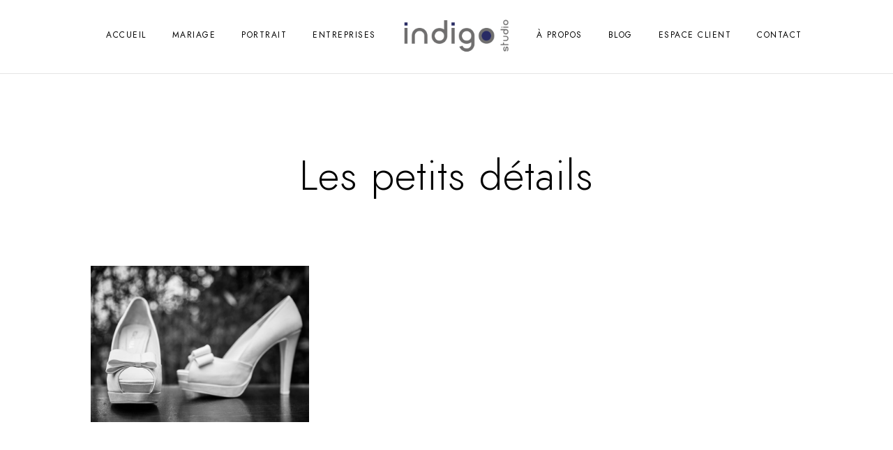

--- FILE ---
content_type: application/javascript
request_url: https://indigostudio.fr/wp-content/themes/blacksilver/js/velocity.min.js?ver=1.0
body_size: 15944
content:
/*! VelocityJS.org (1.5.2). (C) 2014 Julian Shapiro. MIT @license: en.wikipedia.org/wiki/MIT_License */
/*! VelocityJS.org jQuery Shim (1.0.1). (C) 2014 The jQuery Foundation. MIT @license: en.wikipedia.org/wiki/MIT_License. */
!function(a){"use strict";function b(a){var b=a.length,d=c.type(a);return"function"!==d&&!c.isWindow(a)&&(!(1!==a.nodeType||!b)||("array"===d||0===b||"number"==typeof b&&b>0&&b-1 in a))}if(!a.jQuery){var c=function(a,b){return new c.fn.init(a,b)};c.isWindow=function(a){return a&&a===a.window},c.type=function(a){return a?"object"==typeof a||"function"==typeof a?e[g.call(a)]||"object":typeof a:a+""},c.isArray=Array.isArray||function(a){return"array"===c.type(a)},c.isPlainObject=function(a){var b;if(!a||"object"!==c.type(a)||a.nodeType||c.isWindow(a))return!1;try{if(a.constructor&&!f.call(a,"constructor")&&!f.call(a.constructor.prototype,"isPrototypeOf"))return!1}catch(d){return!1}for(b in a);return b===undefined||f.call(a,b)},c.each=function(a,c,d){var e=0,f=a.length,g=b(a);if(d){if(g)for(;e<f&&!1!==c.apply(a[e],d);e++);else for(e in a)if(a.hasOwnProperty(e)&&!1===c.apply(a[e],d))break}else if(g)for(;e<f&&!1!==c.call(a[e],e,a[e]);e++);else for(e in a)if(a.hasOwnProperty(e)&&!1===c.call(a[e],e,a[e]))break;return a},c.data=function(a,b,e){if(e===undefined){var f=a[c.expando],g=f&&d[f];if(b===undefined)return g;if(g&&b in g)return g[b]}else if(b!==undefined){var h=a[c.expando]||(a[c.expando]=++c.uuid);return d[h]=d[h]||{},d[h][b]=e,e}},c.removeData=function(a,b){var e=a[c.expando],f=e&&d[e];f&&(b?c.each(b,function(a,b){delete f[b]}):delete d[e])},c.extend=function(){var a,b,d,e,f,g,h=arguments[0]||{},i=1,j=arguments.length,k=!1;for("boolean"==typeof h&&(k=h,h=arguments[i]||{},i++),"object"!=typeof h&&"function"!==c.type(h)&&(h={}),i===j&&(h=this,i--);i<j;i++)if(f=arguments[i])for(e in f)f.hasOwnProperty(e)&&(a=h[e],d=f[e],h!==d&&(k&&d&&(c.isPlainObject(d)||(b=c.isArray(d)))?(b?(b=!1,g=a&&c.isArray(a)?a:[]):g=a&&c.isPlainObject(a)?a:{},h[e]=c.extend(k,g,d)):d!==undefined&&(h[e]=d)));return h},c.queue=function(a,d,e){if(a){d=(d||"fx")+"queue";var f=c.data(a,d);return e?(!f||c.isArray(e)?f=c.data(a,d,function(a,c){var d=c||[];return a&&(b(Object(a))?function(a,b){for(var c=+b.length,d=0,e=a.length;d<c;)a[e++]=b[d++];if(c!==c)for(;b[d]!==undefined;)a[e++]=b[d++];a.length=e}(d,"string"==typeof a?[a]:a):[].push.call(d,a)),d}(e)):f.push(e),f):f||[]}},c.dequeue=function(a,b){c.each(a.nodeType?[a]:a,function(a,d){b=b||"fx";var e=c.queue(d,b),f=e.shift();"inprogress"===f&&(f=e.shift()),f&&("fx"===b&&e.unshift("inprogress"),f.call(d,function(){c.dequeue(d,b)}))})},c.fn=c.prototype={init:function(a){if(a.nodeType)return this[0]=a,this;throw new Error("Not a DOM node.")},offset:function(){var b=this[0].getBoundingClientRect?this[0].getBoundingClientRect():{top:0,left:0};return{top:b.top+(a.pageYOffset||document.scrollTop||0)-(document.clientTop||0),left:b.left+(a.pageXOffset||document.scrollLeft||0)-(document.clientLeft||0)}},position:function(){var a=this[0],b=function(a){for(var b=a.offsetParent;b&&"html"!==b.nodeName.toLowerCase()&&b.style&&"static"===b.style.position.toLowerCase();)b=b.offsetParent;return b||document}(a),d=this.offset(),e=/^(?:body|html)$/i.test(b.nodeName)?{top:0,left:0}:c(b).offset();return d.top-=parseFloat(a.style.marginTop)||0,d.left-=parseFloat(a.style.marginLeft)||0,b.style&&(e.top+=parseFloat(b.style.borderTopWidth)||0,e.left+=parseFloat(b.style.borderLeftWidth)||0),{top:d.top-e.top,left:d.left-e.left}}};var d={};c.expando="velocity"+(new Date).getTime(),c.uuid=0;for(var e={},f=e.hasOwnProperty,g=e.toString,h="Boolean Number String Function Array Date RegExp Object Error".split(" "),i=0;i<h.length;i++)e["[object "+h[i]+"]"]=h[i].toLowerCase();c.fn.init.prototype=c.fn,a.Velocity={Utilities:c}}}(window),function(a){"use strict";"object"==typeof module&&"object"==typeof module.exports?module.exports=a():"function"==typeof define&&define.amd?define(a):a()}(function(){"use strict";return function(a,b,c,d){function e(a){for(var b=-1,c=a?a.length:0,d=[];++b<c;){var e=a[b];e&&d.push(e)}return d}function f(a){return u.isWrapped(a)?a=s.call(a):u.isNode(a)&&(a=[a]),a}function g(a){var b=o.data(a,"velocity");return null===b?d:b}function h(a,b){var c=g(a);c&&c.delayTimer&&!c.delayPaused&&(c.delayRemaining=c.delay-b+c.delayBegin,c.delayPaused=!0,clearTimeout(c.delayTimer.setTimeout))}function i(a,b){var c=g(a);c&&c.delayTimer&&c.delayPaused&&(c.delayPaused=!1,c.delayTimer.setTimeout=setTimeout(c.delayTimer.next,c.delayRemaining))}function j(a){return function(b){return Math.round(b*a)*(1/a)}}function k(a,c,d,e){function f(a,b){return 1-3*b+3*a}function g(a,b){return 3*b-6*a}function h(a){return 3*a}function i(a,b,c){return((f(b,c)*a+g(b,c))*a+h(b))*a}function j(a,b,c){return 3*f(b,c)*a*a+2*g(b,c)*a+h(b)}function k(b,c){for(var e=0;e<p;++e){var f=j(c,a,d);if(0===f)return c;c-=(i(c,a,d)-b)/f}return c}function l(){for(var b=0;b<t;++b)x[b]=i(b*u,a,d)}function m(b,c,e){var f,g,h=0;do{g=c+(e-c)/2,f=i(g,a,d)-b,f>0?e=g:c=g}while(Math.abs(f)>r&&++h<s);return g}function n(b){for(var c=0,e=1,f=t-1;e!==f&&x[e]<=b;++e)c+=u;--e;var g=(b-x[e])/(x[e+1]-x[e]),h=c+g*u,i=j(h,a,d);return i>=q?k(b,h):0===i?h:m(b,c,c+u)}function o(){y=!0,a===c&&d===e||l()}var p=4,q=.001,r=1e-7,s=10,t=11,u=1/(t-1),v="Float32Array"in b;if(4!==arguments.length)return!1;for(var w=0;w<4;++w)if("number"!=typeof arguments[w]||isNaN(arguments[w])||!isFinite(arguments[w]))return!1;a=Math.min(a,1),d=Math.min(d,1),a=Math.max(a,0),d=Math.max(d,0);var x=v?new Float32Array(t):new Array(t),y=!1,z=function(b){return y||o(),a===c&&d===e?b:0===b?0:1===b?1:i(n(b),c,e)};z.getControlPoints=function(){return[{x:a,y:c},{x:d,y:e}]};var A="generateBezier("+[a,c,d,e]+")";return z.toString=function(){return A},z}function l(a,b){var c=a;return u.isString(a)?y.Easings[a]||(c=!1):c=u.isArray(a)&&1===a.length?j.apply(null,a):u.isArray(a)&&2===a.length?z.apply(null,a.concat([b])):!(!u.isArray(a)||4!==a.length)&&k.apply(null,a),!1===c&&(c=y.Easings[y.defaults.easing]?y.defaults.easing:x),c}function m(a){if(a){var b=y.timestamp&&!0!==a?a:r.now(),c=y.State.calls.length;c>1e4&&(y.State.calls=e(y.State.calls),c=y.State.calls.length);for(var f=0;f<c;f++)if(y.State.calls[f]){var h=y.State.calls[f],i=h[0],j=h[2],k=h[3],l=!k,q=null,s=h[5],t=h[6];if(k||(k=y.State.calls[f][3]=b-16),s){if(!0!==s.resume)continue;k=h[3]=Math.round(b-t-16),h[5]=null}t=h[6]=b-k;for(var v=Math.min(t/j.duration,1),w=0,x=i.length;w<x;w++){var z=i[w],B=z.element;if(g(B)){var D=!1;if(j.display!==d&&null!==j.display&&"none"!==j.display){if("flex"===j.display){var E=["-webkit-box","-moz-box","-ms-flexbox","-webkit-flex"];o.each(E,function(a,b){A.setPropertyValue(B,"display",b)})}A.setPropertyValue(B,"display",j.display)}j.visibility!==d&&"hidden"!==j.visibility&&A.setPropertyValue(B,"visibility",j.visibility);for(var F in z)if(z.hasOwnProperty(F)&&"element"!==F){var G,H=z[F],I=u.isString(H.easing)?y.Easings[H.easing]:H.easing;if(u.isString(H.pattern)){var J=1===v?function(a,b,c){var d=H.endValue[b];return c?Math.round(d):d}:function(a,b,c){var d=H.startValue[b],e=H.endValue[b]-d,f=d+e*I(v,j,e);return c?Math.round(f):f};G=H.pattern.replace(/{(\d+)(!)?}/g,J)}else if(1===v)G=H.endValue;else{var K=H.endValue-H.startValue;G=H.startValue+K*I(v,j,K)}if(!l&&G===H.currentValue)continue;if(H.currentValue=G,"tween"===F)q=G;else{var L;if(A.Hooks.registered[F]){L=A.Hooks.getRoot(F);var M=g(B).rootPropertyValueCache[L];M&&(H.rootPropertyValue=M)}var N=A.setPropertyValue(B,F,H.currentValue+(p<9&&0===parseFloat(G)?"":H.unitType),H.rootPropertyValue,H.scrollData);A.Hooks.registered[F]&&(A.Normalizations.registered[L]?g(B).rootPropertyValueCache[L]=A.Normalizations.registered[L]("extract",null,N[1]):g(B).rootPropertyValueCache[L]=N[1]),"transform"===N[0]&&(D=!0)}}j.mobileHA&&g(B).transformCache.translate3d===d&&(g(B).transformCache.translate3d="(0px, 0px, 0px)",D=!0),D&&A.flushTransformCache(B)}}j.display!==d&&"none"!==j.display&&(y.State.calls[f][2].display=!1),j.visibility!==d&&"hidden"!==j.visibility&&(y.State.calls[f][2].visibility=!1),j.progress&&j.progress.call(h[1],h[1],v,Math.max(0,k+j.duration-b),k,q),1===v&&n(f)}}y.State.isTicking&&C(m)}function n(a,b){if(!y.State.calls[a])return!1;for(var c=y.State.calls[a][0],e=y.State.calls[a][1],f=y.State.calls[a][2],h=y.State.calls[a][4],i=!1,j=0,k=c.length;j<k;j++){var l=c[j].element;b||f.loop||("none"===f.display&&A.setPropertyValue(l,"display",f.display),"hidden"===f.visibility&&A.setPropertyValue(l,"visibility",f.visibility));var m=g(l);if(!0!==f.loop&&(o.queue(l)[1]===d||!/\.velocityQueueEntryFlag/i.test(o.queue(l)[1]))&&m){m.isAnimating=!1,m.rootPropertyValueCache={};var n=!1;o.each(A.Lists.transforms3D,function(a,b){var c=/^scale/.test(b)?1:0,e=m.transformCache[b];m.transformCache[b]!==d&&new RegExp("^\\("+c+"[^.]").test(e)&&(n=!0,delete m.transformCache[b])}),f.mobileHA&&(n=!0,delete m.transformCache.translate3d),n&&A.flushTransformCache(l),A.Values.removeClass(l,"velocity-animating")}if(!b&&f.complete&&!f.loop&&j===k-1)try{f.complete.call(e,e)}catch(r){setTimeout(function(){throw r},1)}h&&!0!==f.loop&&h(e),m&&!0===f.loop&&!b&&(o.each(m.tweensContainer,function(a,b){if(/^rotate/.test(a)&&(parseFloat(b.startValue)-parseFloat(b.endValue))%360==0){var c=b.startValue;b.startValue=b.endValue,b.endValue=c}/^backgroundPosition/.test(a)&&100===parseFloat(b.endValue)&&"%"===b.unitType&&(b.endValue=0,b.startValue=100)}),y(l,"reverse",{loop:!0,delay:f.delay})),!1!==f.queue&&o.dequeue(l,f.queue)}y.State.calls[a]=!1;for(var p=0,q=y.State.calls.length;p<q;p++)if(!1!==y.State.calls[p]){i=!0;break}!1===i&&(y.State.isTicking=!1,delete y.State.calls,y.State.calls=[])}var o,p=function(){if(c.documentMode)return c.documentMode;for(var a=7;a>4;a--){var b=c.createElement("div");if(b.innerHTML="\x3c!--[if IE "+a+"]><span></span><![endif]--\x3e",b.getElementsByTagName("span").length)return b=null,a}return d}(),q=function(){var a=0;return b.webkitRequestAnimationFrame||b.mozRequestAnimationFrame||function(b){var c,d=(new Date).getTime();return c=Math.max(0,16-(d-a)),a=d+c,setTimeout(function(){b(d+c)},c)}}(),r=function(){var a=b.performance||{};if("function"!=typeof a.now){var c=a.timing&&a.timing.navigationStart?a.timing.navigationStart:(new Date).getTime();a.now=function(){return(new Date).getTime()-c}}return a}(),s=function(){var a=Array.prototype.slice;try{return a.call(c.documentElement),a}catch(b){return function(b,c){var d=this.length;if("number"!=typeof b&&(b=0),"number"!=typeof c&&(c=d),this.slice)return a.call(this,b,c);var e,f=[],g=b>=0?b:Math.max(0,d+b),h=c<0?d+c:Math.min(c,d),i=h-g;if(i>0)if(f=new Array(i),this.charAt)for(e=0;e<i;e++)f[e]=this.charAt(g+e);else for(e=0;e<i;e++)f[e]=this[g+e];return f}}}(),t=function(){return Array.prototype.includes?function(a,b){return a.includes(b)}:Array.prototype.indexOf?function(a,b){return a.indexOf(b)>=0}:function(a,b){for(var c=0;c<a.length;c++)if(a[c]===b)return!0;return!1}},u={isNumber:function(a){return"number"==typeof a},isString:function(a){return"string"==typeof a},isArray:Array.isArray||function(a){return"[object Array]"===Object.prototype.toString.call(a)},isFunction:function(a){return"[object Function]"===Object.prototype.toString.call(a)},isNode:function(a){return a&&a.nodeType},isWrapped:function(a){return a&&a!==b&&u.isNumber(a.length)&&!u.isString(a)&&!u.isFunction(a)&&!u.isNode(a)&&(0===a.length||u.isNode(a[0]))},isSVG:function(a){return b.SVGElement&&a instanceof b.SVGElement},isEmptyObject:function(a){for(var b in a)if(a.hasOwnProperty(b))return!1;return!0}},v=!1;if(a.fn&&a.fn.jquery?(o=a,v=!0):o=b.Velocity.Utilities,p<=8&&!v)throw new Error("Velocity: IE8 and below require jQuery to be loaded before Velocity.");if(p<=7)return void(jQuery.fn.velocity=jQuery.fn.animate);var w=400,x="swing",y={State:{isMobile:/Android|webOS|iPhone|iPad|iPod|BlackBerry|IEMobile|Opera Mini/i.test(b.navigator.userAgent),isAndroid:/Android/i.test(b.navigator.userAgent),isGingerbread:/Android 2\.3\.[3-7]/i.test(b.navigator.userAgent),isChrome:b.chrome,isFirefox:/Firefox/i.test(b.navigator.userAgent),prefixElement:c.createElement("div"),prefixMatches:{},scrollAnchor:null,scrollPropertyLeft:null,scrollPropertyTop:null,isTicking:!1,calls:[],delayedElements:{count:0}},CSS:{},Utilities:o,Redirects:{},Easings:{},Promise:b.Promise,defaults:{queue:"",duration:w,easing:x,begin:d,complete:d,progress:d,display:d,visibility:d,loop:!1,delay:!1,mobileHA:!0,_cacheValues:!0,promiseRejectEmpty:!0},init:function(a){o.data(a,"velocity",{isSVG:u.isSVG(a),isAnimating:!1,computedStyle:null,tweensContainer:null,rootPropertyValueCache:{},transformCache:{}})},hook:null,mock:!1,version:{major:1,minor:5,patch:2},debug:!1,timestamp:!0,pauseAll:function(a){var b=(new Date).getTime();o.each(y.State.calls,function(b,c){if(c){if(a!==d&&(c[2].queue!==a||!1===c[2].queue))return!0;c[5]={resume:!1}}}),o.each(y.State.delayedElements,function(a,c){c&&h(c,b)})},resumeAll:function(a){var b=(new Date).getTime();o.each(y.State.calls,function(b,c){if(c){if(a!==d&&(c[2].queue!==a||!1===c[2].queue))return!0;c[5]&&(c[5].resume=!0)}}),o.each(y.State.delayedElements,function(a,c){c&&i(c,b)})}};b.pageYOffset!==d?(y.State.scrollAnchor=b,y.State.scrollPropertyLeft="pageXOffset",y.State.scrollPropertyTop="pageYOffset"):(y.State.scrollAnchor=c.documentElement||c.body.parentNode||c.body,y.State.scrollPropertyLeft="scrollLeft",y.State.scrollPropertyTop="scrollTop");var z=function(){function a(a){return-a.tension*a.x-a.friction*a.v}function b(b,c,d){var e={x:b.x+d.dx*c,v:b.v+d.dv*c,tension:b.tension,friction:b.friction};return{dx:e.v,dv:a(e)}}function c(c,d){var e={dx:c.v,dv:a(c)},f=b(c,.5*d,e),g=b(c,.5*d,f),h=b(c,d,g),i=1/6*(e.dx+2*(f.dx+g.dx)+h.dx),j=1/6*(e.dv+2*(f.dv+g.dv)+h.dv);return c.x=c.x+i*d,c.v=c.v+j*d,c}return function d(a,b,e){var f,g,h,i={x:-1,v:0,tension:null,friction:null},j=[0],k=0;for(a=parseFloat(a)||500,b=parseFloat(b)||20,e=e||null,i.tension=a,i.friction=b,f=null!==e,f?(k=d(a,b),g=k/e*.016):g=.016;;)if(h=c(h||i,g),j.push(1+h.x),k+=16,!(Math.abs(h.x)>1e-4&&Math.abs(h.v)>1e-4))break;return f?function(a){return j[a*(j.length-1)|0]}:k}}();y.Easings={linear:function(a){return a},swing:function(a){return.5-Math.cos(a*Math.PI)/2},spring:function(a){return 1-Math.cos(4.5*a*Math.PI)*Math.exp(6*-a)}},o.each([["ease",[.25,.1,.25,1]],["ease-in",[.42,0,1,1]],["ease-out",[0,0,.58,1]],["ease-in-out",[.42,0,.58,1]],["easeInSine",[.47,0,.745,.715]],["easeOutSine",[.39,.575,.565,1]],["easeInOutSine",[.445,.05,.55,.95]],["easeInQuad",[.55,.085,.68,.53]],["easeOutQuad",[.25,.46,.45,.94]],["easeInOutQuad",[.455,.03,.515,.955]],["easeInCubic",[.55,.055,.675,.19]],["easeOutCubic",[.215,.61,.355,1]],["easeInOutCubic",[.645,.045,.355,1]],["easeInQuart",[.895,.03,.685,.22]],["easeOutQuart",[.165,.84,.44,1]],["easeInOutQuart",[.77,0,.175,1]],["easeInQuint",[.755,.05,.855,.06]],["easeOutQuint",[.23,1,.32,1]],["easeInOutQuint",[.86,0,.07,1]],["easeInExpo",[.95,.05,.795,.035]],["easeOutExpo",[.19,1,.22,1]],["easeInOutExpo",[1,0,0,1]],["easeInCirc",[.6,.04,.98,.335]],["easeOutCirc",[.075,.82,.165,1]],["easeInOutCirc",[.785,.135,.15,.86]]],function(a,b){y.Easings[b[0]]=k.apply(null,b[1])});var A=y.CSS={RegEx:{isHex:/^#([A-f\d]{3}){1,2}$/i,valueUnwrap:/^[A-z]+\((.*)\)$/i,wrappedValueAlreadyExtracted:/[0-9.]+ [0-9.]+ [0-9.]+( [0-9.]+)?/,valueSplit:/([A-z]+\(.+\))|(([A-z0-9#-.]+?)(?=\s|$))/gi},Lists:{colors:["fill","stroke","stopColor","color","backgroundColor","borderColor","borderTopColor","borderRightColor","borderBottomColor","borderLeftColor","outlineColor"],transformsBase:["translateX","translateY","scale","scaleX","scaleY","skewX","skewY","rotateZ"],transforms3D:["transformPerspective","translateZ","scaleZ","rotateX","rotateY"],units:["%","em","ex","ch","rem","vw","vh","vmin","vmax","cm","mm","Q","in","pc","pt","px","deg","grad","rad","turn","s","ms"],colorNames:{aliceblue:"240,248,255",antiquewhite:"250,235,215",aquamarine:"127,255,212",aqua:"0,255,255",azure:"240,255,255",beige:"245,245,220",bisque:"255,228,196",black:"0,0,0",blanchedalmond:"255,235,205",blueviolet:"138,43,226",blue:"0,0,255",brown:"165,42,42",burlywood:"222,184,135",cadetblue:"95,158,160",chartreuse:"127,255,0",chocolate:"210,105,30",coral:"255,127,80",cornflowerblue:"100,149,237",cornsilk:"255,248,220",crimson:"220,20,60",cyan:"0,255,255",darkblue:"0,0,139",darkcyan:"0,139,139",darkgoldenrod:"184,134,11",darkgray:"169,169,169",darkgrey:"169,169,169",darkgreen:"0,100,0",darkkhaki:"189,183,107",darkmagenta:"139,0,139",darkolivegreen:"85,107,47",darkorange:"255,140,0",darkorchid:"153,50,204",darkred:"139,0,0",darksalmon:"233,150,122",darkseagreen:"143,188,143",darkslateblue:"72,61,139",darkslategray:"47,79,79",darkturquoise:"0,206,209",darkviolet:"148,0,211",deeppink:"255,20,147",deepskyblue:"0,191,255",dimgray:"105,105,105",dimgrey:"105,105,105",dodgerblue:"30,144,255",firebrick:"178,34,34",floralwhite:"255,250,240",forestgreen:"34,139,34",fuchsia:"255,0,255",gainsboro:"220,220,220",ghostwhite:"248,248,255",gold:"255,215,0",goldenrod:"218,165,32",gray:"128,128,128",grey:"128,128,128",greenyellow:"173,255,47",green:"0,128,0",honeydew:"240,255,240",hotpink:"255,105,180",indianred:"205,92,92",indigo:"75,0,130",ivory:"255,255,240",khaki:"240,230,140",lavenderblush:"255,240,245",lavender:"230,230,250",lawngreen:"124,252,0",lemonchiffon:"255,250,205",lightblue:"173,216,230",lightcoral:"240,128,128",lightcyan:"224,255,255",lightgoldenrodyellow:"250,250,210",lightgray:"211,211,211",lightgrey:"211,211,211",lightgreen:"144,238,144",lightpink:"255,182,193",lightsalmon:"255,160,122",lightseagreen:"32,178,170",lightskyblue:"135,206,250",lightslategray:"119,136,153",lightsteelblue:"176,196,222",lightyellow:"255,255,224",limegreen:"50,205,50",lime:"0,255,0",linen:"250,240,230",magenta:"255,0,255",maroon:"128,0,0",mediumaquamarine:"102,205,170",mediumblue:"0,0,205",mediumorchid:"186,85,211",mediumpurple:"147,112,219",mediumseagreen:"60,179,113",mediumslateblue:"123,104,238",mediumspringgreen:"0,250,154",mediumturquoise:"72,209,204",mediumvioletred:"199,21,133",midnightblue:"25,25,112",mintcream:"245,255,250",mistyrose:"255,228,225",moccasin:"255,228,181",navajowhite:"255,222,173",navy:"0,0,128",oldlace:"253,245,230",olivedrab:"107,142,35",olive:"128,128,0",orangered:"255,69,0",orange:"255,165,0",orchid:"218,112,214",palegoldenrod:"238,232,170",palegreen:"152,251,152",paleturquoise:"175,238,238",palevioletred:"219,112,147",papayawhip:"255,239,213",peachpuff:"255,218,185",peru:"205,133,63",pink:"255,192,203",plum:"221,160,221",powderblue:"176,224,230",purple:"128,0,128",red:"255,0,0",rosybrown:"188,143,143",royalblue:"65,105,225",saddlebrown:"139,69,19",salmon:"250,128,114",sandybrown:"244,164,96",seagreen:"46,139,87",seashell:"255,245,238",sienna:"160,82,45",silver:"192,192,192",skyblue:"135,206,235",slateblue:"106,90,205",slategray:"112,128,144",snow:"255,250,250",springgreen:"0,255,127",steelblue:"70,130,180",tan:"210,180,140",teal:"0,128,128",thistle:"216,191,216",tomato:"255,99,71",turquoise:"64,224,208",violet:"238,130,238",wheat:"245,222,179",whitesmoke:"245,245,245",white:"255,255,255",yellowgreen:"154,205,50",yellow:"255,255,0"}},Hooks:{templates:{textShadow:["Color X Y Blur","black 0px 0px 0px"],boxShadow:["Color X Y Blur Spread","black 0px 0px 0px 0px"],clip:["Top Right Bottom Left","0px 0px 0px 0px"],backgroundPosition:["X Y","0% 0%"],transformOrigin:["X Y Z","50% 50% 0px"],perspectiveOrigin:["X Y","50% 50%"]},registered:{},register:function(){for(var a=0;a<A.Lists.colors.length;a++){var b="color"===A.Lists.colors[a]?"0 0 0 1":"255 255 255 1";A.Hooks.templates[A.Lists.colors[a]]=["Red Green Blue Alpha",b]}var c,d,e;if(p)for(c in A.Hooks.templates)if(A.Hooks.templates.hasOwnProperty(c)){d=A.Hooks.templates[c],e=d[0].split(" ");var f=d[1].match(A.RegEx.valueSplit);"Color"===e[0]&&(e.push(e.shift()),f.push(f.shift()),A.Hooks.templates[c]=[e.join(" "),f.join(" ")])}for(c in A.Hooks.templates)if(A.Hooks.templates.hasOwnProperty(c)){d=A.Hooks.templates[c],e=d[0].split(" ");for(var g in e)if(e.hasOwnProperty(g)){var h=c+e[g],i=g;A.Hooks.registered[h]=[c,i]}}},getRoot:function(a){var b=A.Hooks.registered[a];return b?b[0]:a},getUnit:function(a,b){var c=(a.substr(b||0,5).match(/^[a-z%]+/)||[])[0]||"";return c&&t(A.Lists.units,c)?c:""},fixColors:function(a){return a.replace(/(rgba?\(\s*)?(\b[a-z]+\b)/g,function(a,b,c){return A.Lists.colorNames.hasOwnProperty(c)?(b||"rgba(")+A.Lists.colorNames[c]+(b?"":",1)"):b+c})},cleanRootPropertyValue:function(a,b){return A.RegEx.valueUnwrap.test(b)&&(b=b.match(A.RegEx.valueUnwrap)[1]),A.Values.isCSSNullValue(b)&&(b=A.Hooks.templates[a][1]),b},extractValue:function(a,b){var c=A.Hooks.registered[a];if(c){var d=c[0],e=c[1];return b=A.Hooks.cleanRootPropertyValue(d,b),b.toString().match(A.RegEx.valueSplit)[e]}return b},injectValue:function(a,b,c){var d=A.Hooks.registered[a];if(d){var e,f=d[0],g=d[1];return c=A.Hooks.cleanRootPropertyValue(f,c),e=c.toString().match(A.RegEx.valueSplit),e[g]=b,e.join(" ")}return c}},Normalizations:{registered:{clip:function(a,b,c){switch(a){case"name":return"clip";case"extract":var d;return A.RegEx.wrappedValueAlreadyExtracted.test(c)?d=c:(d=c.toString().match(A.RegEx.valueUnwrap),d=d?d[1].replace(/,(\s+)?/g," "):c),d;case"inject":return"rect("+c+")"}},blur:function(a,b,c){switch(a){case"name":return y.State.isFirefox?"filter":"-webkit-filter";case"extract":var d=parseFloat(c);if(!d&&0!==d){var e=c.toString().match(/blur\(([0-9]+[A-z]+)\)/i);d=e?e[1]:0}return d;case"inject":return parseFloat(c)?"blur("+c+")":"none"}},opacity:function(a,b,c){if(p<=8)switch(a){case"name":return"filter";case"extract":var d=c.toString().match(/alpha\(opacity=(.*)\)/i);return c=d?d[1]/100:1;case"inject":return b.style.zoom=1,parseFloat(c)>=1?"":"alpha(opacity="+parseInt(100*parseFloat(c),10)+")"}else switch(a){case"name":return"opacity";case"extract":case"inject":return c}}},register:function(){function a(a,b,c){if("border-box"===A.getPropertyValue(b,"boxSizing").toString().toLowerCase()===(c||!1)){var d,e,f=0,g="width"===a?["Left","Right"]:["Top","Bottom"],h=["padding"+g[0],"padding"+g[1],"border"+g[0]+"Width","border"+g[1]+"Width"];for(d=0;d<h.length;d++)e=parseFloat(A.getPropertyValue(b,h[d])),isNaN(e)||(f+=e);return c?-f:f}return 0}function b(b,c){return function(d,e,f){switch(d){case"name":return b;case"extract":return parseFloat(f)+a(b,e,c);case"inject":return parseFloat(f)-a(b,e,c)+"px"}}}p&&!(p>9)||y.State.isGingerbread||(A.Lists.transformsBase=A.Lists.transformsBase.concat(A.Lists.transforms3D));for(var c=0;c<A.Lists.transformsBase.length;c++)!function(){var a=A.Lists.transformsBase[c];A.Normalizations.registered[a]=function(b,c,e){switch(b){case"name":return"transform";case"extract":return g(c)===d||g(c).transformCache[a]===d?/^scale/i.test(a)?1:0:g(c).transformCache[a].replace(/[()]/g,"");case"inject":var f=!1;switch(a.substr(0,a.length-1)){case"translate":f=!/(%|px|em|rem|vw|vh|\d)$/i.test(e);break;case"scal":case"scale":y.State.isAndroid&&g(c).transformCache[a]===d&&e<1&&(e=1),f=!/(\d)$/i.test(e);break;case"skew":case"rotate":f=!/(deg|\d)$/i.test(e)}return f||(g(c).transformCache[a]="("+e+")"),g(c).transformCache[a]}}}();for(var e=0;e<A.Lists.colors.length;e++)!function(){var a=A.Lists.colors[e];A.Normalizations.registered[a]=function(b,c,e){switch(b){case"name":return a;case"extract":var f;if(A.RegEx.wrappedValueAlreadyExtracted.test(e))f=e;else{var g,h={black:"rgb(0, 0, 0)",blue:"rgb(0, 0, 255)",gray:"rgb(128, 128, 128)",green:"rgb(0, 128, 0)",red:"rgb(255, 0, 0)",white:"rgb(255, 255, 255)"};/^[A-z]+$/i.test(e)?g=h[e]!==d?h[e]:h.black:A.RegEx.isHex.test(e)?g="rgb("+A.Values.hexToRgb(e).join(" ")+")":/^rgba?\(/i.test(e)||(g=h.black),f=(g||e).toString().match(A.RegEx.valueUnwrap)[1].replace(/,(\s+)?/g," ")}return(!p||p>8)&&3===f.split(" ").length&&(f+=" 1"),f;case"inject":return/^rgb/.test(e)?e:(p<=8?4===e.split(" ").length&&(e=e.split(/\s+/).slice(0,3).join(" ")):3===e.split(" ").length&&(e+=" 1"),(p<=8?"rgb":"rgba")+"("+e.replace(/\s+/g,",").replace(/\.(\d)+(?=,)/g,"")+")")}}}();A.Normalizations.registered.innerWidth=b("width",!0),A.Normalizations.registered.innerHeight=b("height",!0),A.Normalizations.registered.outerWidth=b("width"),A.Normalizations.registered.outerHeight=b("height")}},Names:{camelCase:function(a){return a.replace(/-(\w)/g,function(a,b){return b.toUpperCase()})},SVGAttribute:function(a){var b="width|height|x|y|cx|cy|r|rx|ry|x1|x2|y1|y2";return(p||y.State.isAndroid&&!y.State.isChrome)&&(b+="|transform"),new RegExp("^("+b+")$","i").test(a)},prefixCheck:function(a){if(y.State.prefixMatches[a])return[y.State.prefixMatches[a],!0];for(var b=["","Webkit","Moz","ms","O"],c=0,d=b.length;c<d;c++){var e;if(e=0===c?a:b[c]+a.replace(/^\w/,function(a){return a.toUpperCase()}),u.isString(y.State.prefixElement.style[e]))return y.State.prefixMatches[a]=e,[e,!0]}return[a,!1]}},Values:{hexToRgb:function(a){var b,c=/^#?([a-f\d])([a-f\d])([a-f\d])$/i,d=/^#?([a-f\d]{2})([a-f\d]{2})([a-f\d]{2})$/i;return a=a.replace(c,function(a,b,c,d){return b+b+c+c+d+d}),b=d.exec(a),b?[parseInt(b[1],16),parseInt(b[2],16),parseInt(b[3],16)]:[0,0,0]},isCSSNullValue:function(a){return!a||/^(none|auto|transparent|(rgba\(0, ?0, ?0, ?0\)))$/i.test(a)},getUnitType:function(a){return/^(rotate|skew)/i.test(a)?"deg":/(^(scale|scaleX|scaleY|scaleZ|alpha|flexGrow|flexHeight|zIndex|fontWeight)$)|((opacity|red|green|blue|alpha)$)/i.test(a)?"":"px"},getDisplayType:function(a){var b=a&&a.tagName.toString().toLowerCase();return/^(b|big|i|small|tt|abbr|acronym|cite|code|dfn|em|kbd|strong|samp|var|a|bdo|br|img|map|object|q|script|span|sub|sup|button|input|label|select|textarea)$/i.test(b)?"inline":/^(li)$/i.test(b)?"list-item":/^(tr)$/i.test(b)?"table-row":/^(table)$/i.test(b)?"table":/^(tbody)$/i.test(b)?"table-row-group":"block"},addClass:function(a,b){if(a)if(a.classList)a.classList.add(b);else if(u.isString(a.className))a.className+=(a.className.length?" ":"")+b;else{var c=a.getAttribute(p<=7?"className":"class")||"";a.setAttribute("class",c+(c?" ":"")+b)}},removeClass:function(a,b){if(a)if(a.classList)a.classList.remove(b);else if(u.isString(a.className))a.className=a.className.toString().replace(new RegExp("(^|\\s)"+b.split(" ").join("|")+"(\\s|$)","gi")," ");else{var c=a.getAttribute(p<=7?"className":"class")||"";a.setAttribute("class",c.replace(new RegExp("(^|s)"+b.split(" ").join("|")+"(s|$)","gi")," "))}}},getPropertyValue:function(a,c,e,f){function h(a,c){var e=0;if(p<=8)e=o.css(a,c);else{var i=!1;/^(width|height)$/.test(c)&&0===A.getPropertyValue(a,"display")&&(i=!0,A.setPropertyValue(a,"display",A.Values.getDisplayType(a)));var j=function(){i&&A.setPropertyValue(a,"display","none")};if(!f){if("height"===c&&"border-box"!==A.getPropertyValue(a,"boxSizing").toString().toLowerCase()){var k=a.offsetHeight-(parseFloat(A.getPropertyValue(a,"borderTopWidth"))||0)-(parseFloat(A.getPropertyValue(a,"borderBottomWidth"))||0)-(parseFloat(A.getPropertyValue(a,"paddingTop"))||0)-(parseFloat(A.getPropertyValue(a,"paddingBottom"))||0);return j(),k}if("width"===c&&"border-box"!==A.getPropertyValue(a,"boxSizing").toString().toLowerCase()){var l=a.offsetWidth-(parseFloat(A.getPropertyValue(a,"borderLeftWidth"))||0)-(parseFloat(A.getPropertyValue(a,"borderRightWidth"))||0)-(parseFloat(A.getPropertyValue(a,"paddingLeft"))||0)-(parseFloat(A.getPropertyValue(a,"paddingRight"))||0);return j(),l}}var m;m=g(a)===d?b.getComputedStyle(a,null):g(a).computedStyle?g(a).computedStyle:g(a).computedStyle=b.getComputedStyle(a,null),"borderColor"===c&&(c="borderTopColor"),e=9===p&&"filter"===c?m.getPropertyValue(c):m[c],""!==e&&null!==e||(e=a.style[c]),j()}if("auto"===e&&/^(top|right|bottom|left)$/i.test(c)){var n=h(a,"position");("fixed"===n||"absolute"===n&&/top|left/i.test(c))&&(e=o(a).position()[c]+"px")}return e}var i;if(A.Hooks.registered[c]){var j=c,k=A.Hooks.getRoot(j);e===d&&(e=A.getPropertyValue(a,A.Names.prefixCheck(k)[0])),A.Normalizations.registered[k]&&(e=A.Normalizations.registered[k]("extract",a,e)),i=A.Hooks.extractValue(j,e)}else if(A.Normalizations.registered[c]){var l,m;l=A.Normalizations.registered[c]("name",a),"transform"!==l&&(m=h(a,A.Names.prefixCheck(l)[0]),A.Values.isCSSNullValue(m)&&A.Hooks.templates[c]&&(m=A.Hooks.templates[c][1])),i=A.Normalizations.registered[c]("extract",a,m)}if(!/^[\d-]/.test(i)){var n=g(a);if(n&&n.isSVG&&A.Names.SVGAttribute(c))if(/^(height|width)$/i.test(c))try{i=a.getBBox()[c]}catch(q){i=0}else i=a.getAttribute(c);else i=h(a,A.Names.prefixCheck(c)[0])}return A.Values.isCSSNullValue(i)&&(i=0),y.debug>=2&&console.log("Get "+c+": "+i),i},setPropertyValue:function(a,c,d,e,f){var h=c;if("scroll"===c)f.container?f.container["scroll"+f.direction]=d:"Left"===f.direction?b.scrollTo(d,f.alternateValue):b.scrollTo(f.alternateValue,d);else if(A.Normalizations.registered[c]&&"transform"===A.Normalizations.registered[c]("name",a))A.Normalizations.registered[c]("inject",a,d),h="transform",d=g(a).transformCache[c];else{if(A.Hooks.registered[c]){var i=c,j=A.Hooks.getRoot(c);e=e||A.getPropertyValue(a,j),d=A.Hooks.injectValue(i,d,e),c=j}if(A.Normalizations.registered[c]&&(d=A.Normalizations.registered[c]("inject",a,d),c=A.Normalizations.registered[c]("name",a)),h=A.Names.prefixCheck(c)[0],p<=8)try{a.style[h]=d}catch(l){y.debug&&console.log("Browser does not support ["+d+"] for ["+h+"]")}else{var k=g(a);k&&k.isSVG&&A.Names.SVGAttribute(c)?a.setAttribute(c,d):a.style[h]=d}y.debug>=2&&console.log("Set "+c+" ("+h+"): "+d)}return[h,d]},flushTransformCache:function(a){var b="",c=g(a);if((p||y.State.isAndroid&&!y.State.isChrome)&&c&&c.isSVG){var d=function(b){return parseFloat(A.getPropertyValue(a,b))},e={translate:[d("translateX"),d("translateY")],skewX:[d("skewX")],skewY:[d("skewY")],scale:1!==d("scale")?[d("scale"),d("scale")]:[d("scaleX"),d("scaleY")],rotate:[d("rotateZ"),0,0]};o.each(g(a).transformCache,function(a){/^translate/i.test(a)?a="translate":/^scale/i.test(a)?a="scale":/^rotate/i.test(a)&&(a="rotate"),e[a]&&(b+=a+"("+e[a].join(" ")+") ",delete e[a])})}else{var f,h;o.each(g(a).transformCache,function(c){if(f=g(a).transformCache[c],"transformPerspective"===c)return h=f,!0;9===p&&"rotateZ"===c&&(c="rotate"),b+=c+f+" "}),h&&(b="perspective"+h+" "+b)}A.setPropertyValue(a,"transform",b)}};A.Hooks.register(),A.Normalizations.register(),y.hook=function(a,b,c){var e;return a=f(a),o.each(a,function(a,f){if(g(f)===d&&y.init(f),c===d)e===d&&(e=A.getPropertyValue(f,b));else{var h=A.setPropertyValue(f,b,c);"transform"===h[0]&&y.CSS.flushTransformCache(f),e=h}}),e};var B=function(){function a(){return k?z.promise||null:p}function e(a,e){function f(f){var k,n;if(i.begin&&0===D)try{i.begin.call(r,r)}catch(V){setTimeout(function(){throw V},1)}if("scroll"===G){var p,q,w,x=/^x$/i.test(i.axis)?"Left":"Top",B=parseFloat(i.offset)||0;i.container?u.isWrapped(i.container)||u.isNode(i.container)?(i.container=i.container[0]||i.container,p=i.container["scroll"+x],w=p+o(a).position()[x.toLowerCase()]+B):i.container=null:(p=y.State.scrollAnchor[y.State["scrollProperty"+x]],q=y.State.scrollAnchor[y.State["scrollProperty"+("Left"===x?"Top":"Left")]],w=o(a).offset()[x.toLowerCase()]+B),j={scroll:{rootPropertyValue:!1,startValue:p,currentValue:p,endValue:w,unitType:"",easing:i.easing,scrollData:{container:i.container,direction:x,alternateValue:q}},element:a},y.debug&&console.log("tweensContainer (scroll): ",j.scroll,a)}else if("reverse"===G){if(!(k=g(a)))return;if(!k.tweensContainer)return void o.dequeue(a,i.queue);"none"===k.opts.display&&(k.opts.display="auto"),"hidden"===k.opts.visibility&&(k.opts.visibility="visible"),k.opts.loop=!1,k.opts.begin=null,k.opts.complete=null,v.easing||delete i.easing,v.duration||delete i.duration,i=o.extend({},k.opts,i),n=o.extend(!0,{},k?k.tweensContainer:null);for(var E in n)if(n.hasOwnProperty(E)&&"element"!==E){var F=n[E].startValue;n[E].startValue=n[E].currentValue=n[E].endValue,n[E].endValue=F,u.isEmptyObject(v)||(n[E].easing=i.easing),y.debug&&console.log("reverse tweensContainer ("+E+"): "+JSON.stringify(n[E]),a)}j=n}else if("start"===G){k=g(a),k&&k.tweensContainer&&!0===k.isAnimating&&(n=k.tweensContainer);var H=function(e,f){var g,l=A.Hooks.getRoot(e),m=!1,p=f[0],q=f[1],r=f[2]
    ;if(!(k&&k.isSVG||"tween"===l||!1!==A.Names.prefixCheck(l)[1]||A.Normalizations.registered[l]!==d))return void(y.debug&&console.log("Skipping ["+l+"] due to a lack of browser support."));(i.display!==d&&null!==i.display&&"none"!==i.display||i.visibility!==d&&"hidden"!==i.visibility)&&/opacity|filter/.test(e)&&!r&&0!==p&&(r=0),i._cacheValues&&n&&n[e]?(r===d&&(r=n[e].endValue+n[e].unitType),m=k.rootPropertyValueCache[l]):A.Hooks.registered[e]?r===d?(m=A.getPropertyValue(a,l),r=A.getPropertyValue(a,e,m)):m=A.Hooks.templates[l][1]:r===d&&(r=A.getPropertyValue(a,e));var s,t,v,w=!1,x=function(a,b){var c,d;return d=(b||"0").toString().toLowerCase().replace(/[%A-z]+$/,function(a){return c=a,""}),c||(c=A.Values.getUnitType(a)),[d,c]};if(r!==p&&u.isString(r)&&u.isString(p)){g="";var z=0,B=0,C=[],D=[],E=0,F=0,G=0;for(r=A.Hooks.fixColors(r),p=A.Hooks.fixColors(p);z<r.length&&B<p.length;){var H=r[z],I=p[B];if(/[\d\.-]/.test(H)&&/[\d\.-]/.test(I)){for(var J=H,K=I,L=".",N=".";++z<r.length;){if((H=r[z])===L)L="..";else if(!/\d/.test(H))break;J+=H}for(;++B<p.length;){if((I=p[B])===N)N="..";else if(!/\d/.test(I))break;K+=I}var O=A.Hooks.getUnit(r,z),P=A.Hooks.getUnit(p,B);if(z+=O.length,B+=P.length,O===P)J===K?g+=J+O:(g+="{"+C.length+(F?"!":"")+"}"+O,C.push(parseFloat(J)),D.push(parseFloat(K)));else{var Q=parseFloat(J),R=parseFloat(K);g+=(E<5?"calc":"")+"("+(Q?"{"+C.length+(F?"!":"")+"}":"0")+O+" + "+(R?"{"+(C.length+(Q?1:0))+(F?"!":"")+"}":"0")+P+")",Q&&(C.push(Q),D.push(0)),R&&(C.push(0),D.push(R))}}else{if(H!==I){E=0;break}g+=H,z++,B++,0===E&&"c"===H||1===E&&"a"===H||2===E&&"l"===H||3===E&&"c"===H||E>=4&&"("===H?E++:(E&&E<5||E>=4&&")"===H&&--E<5)&&(E=0),0===F&&"r"===H||1===F&&"g"===H||2===F&&"b"===H||3===F&&"a"===H||F>=3&&"("===H?(3===F&&"a"===H&&(G=1),F++):G&&","===H?++G>3&&(F=G=0):(G&&F<(G?5:4)||F>=(G?4:3)&&")"===H&&--F<(G?5:4))&&(F=G=0)}}z===r.length&&B===p.length||(y.debug&&console.error('Trying to pattern match mis-matched strings ["'+p+'", "'+r+'"]'),g=d),g&&(C.length?(y.debug&&console.log('Pattern found "'+g+'" -> ',C,D,"["+r+","+p+"]"),r=C,p=D,t=v=""):g=d)}g||(s=x(e,r),r=s[0],v=s[1],s=x(e,p),p=s[0].replace(/^([+-\/*])=/,function(a,b){return w=b,""}),t=s[1],r=parseFloat(r)||0,p=parseFloat(p)||0,"%"===t&&(/^(fontSize|lineHeight)$/.test(e)?(p/=100,t="em"):/^scale/.test(e)?(p/=100,t=""):/(Red|Green|Blue)$/i.test(e)&&(p=p/100*255,t="")));if(/[\/*]/.test(w))t=v;else if(v!==t&&0!==r)if(0===p)t=v;else{h=h||function(){var d={myParent:a.parentNode||c.body,position:A.getPropertyValue(a,"position"),fontSize:A.getPropertyValue(a,"fontSize")},e=d.position===M.lastPosition&&d.myParent===M.lastParent,f=d.fontSize===M.lastFontSize;M.lastParent=d.myParent,M.lastPosition=d.position,M.lastFontSize=d.fontSize;var g={};if(f&&e)g.emToPx=M.lastEmToPx,g.percentToPxWidth=M.lastPercentToPxWidth,g.percentToPxHeight=M.lastPercentToPxHeight;else{var h=k&&k.isSVG?c.createElementNS("http://www.w3.org/2000/svg","rect"):c.createElement("div");y.init(h),d.myParent.appendChild(h),o.each(["overflow","overflowX","overflowY"],function(a,b){y.CSS.setPropertyValue(h,b,"hidden")}),y.CSS.setPropertyValue(h,"position",d.position),y.CSS.setPropertyValue(h,"fontSize",d.fontSize),y.CSS.setPropertyValue(h,"boxSizing","content-box"),o.each(["minWidth","maxWidth","width","minHeight","maxHeight","height"],function(a,b){y.CSS.setPropertyValue(h,b,"100%")}),y.CSS.setPropertyValue(h,"paddingLeft","100em"),g.percentToPxWidth=M.lastPercentToPxWidth=(parseFloat(A.getPropertyValue(h,"width",null,!0))||1)/100,g.percentToPxHeight=M.lastPercentToPxHeight=(parseFloat(A.getPropertyValue(h,"height",null,!0))||1)/100,g.emToPx=M.lastEmToPx=(parseFloat(A.getPropertyValue(h,"paddingLeft"))||1)/100,d.myParent.removeChild(h)}return null===M.remToPx&&(M.remToPx=parseFloat(A.getPropertyValue(c.body,"fontSize"))||16),null===M.vwToPx&&(M.vwToPx=parseFloat(b.innerWidth)/100,M.vhToPx=parseFloat(b.innerHeight)/100),g.remToPx=M.remToPx,g.vwToPx=M.vwToPx,g.vhToPx=M.vhToPx,y.debug>=1&&console.log("Unit ratios: "+JSON.stringify(g),a),g}();var S=/margin|padding|left|right|width|text|word|letter/i.test(e)||/X$/.test(e)||"x"===e?"x":"y";switch(v){case"%":r*="x"===S?h.percentToPxWidth:h.percentToPxHeight;break;case"px":break;default:r*=h[v+"ToPx"]}switch(t){case"%":r*=1/("x"===S?h.percentToPxWidth:h.percentToPxHeight);break;case"px":break;default:r*=1/h[t+"ToPx"]}}switch(w){case"+":p=r+p;break;case"-":p=r-p;break;case"*":p*=r;break;case"/":p=r/p}j[e]={rootPropertyValue:m,startValue:r,currentValue:r,endValue:p,unitType:t,easing:q},g&&(j[e].pattern=g),y.debug&&console.log("tweensContainer ("+e+"): "+JSON.stringify(j[e]),a)};for(var I in s)if(s.hasOwnProperty(I)){var J=A.Names.camelCase(I),K=function(b,c){var d,f,g;return u.isFunction(b)&&(b=b.call(a,e,C)),u.isArray(b)?(d=b[0],!u.isArray(b[1])&&/^[\d-]/.test(b[1])||u.isFunction(b[1])||A.RegEx.isHex.test(b[1])?g=b[1]:u.isString(b[1])&&!A.RegEx.isHex.test(b[1])&&y.Easings[b[1]]||u.isArray(b[1])?(f=c?b[1]:l(b[1],i.duration),g=b[2]):g=b[1]||b[2]):d=b,c||(f=f||i.easing),u.isFunction(d)&&(d=d.call(a,e,C)),u.isFunction(g)&&(g=g.call(a,e,C)),[d||0,f,g]}(s[I]);if(t(A.Lists.colors,J)){var L=K[0],O=K[1],P=K[2];if(A.RegEx.isHex.test(L)){for(var Q=["Red","Green","Blue"],R=A.Values.hexToRgb(L),S=P?A.Values.hexToRgb(P):d,T=0;T<Q.length;T++){var U=[R[T]];O&&U.push(O),S!==d&&U.push(S[T]),H(J+Q[T],U)}continue}}H(J,K)}j.element=a}j.element&&(A.Values.addClass(a,"velocity-animating"),N.push(j),k=g(a),k&&(""===i.queue&&(k.tweensContainer=j,k.opts=i),k.isAnimating=!0),D===C-1?(y.State.calls.push([N,r,i,null,z.resolver,null,0]),!1===y.State.isTicking&&(y.State.isTicking=!0,m())):D++)}var h,i=o.extend({},y.defaults,v),j={};switch(g(a)===d&&y.init(a),parseFloat(i.delay)&&!1!==i.queue&&o.queue(a,i.queue,function(b,c){if(!0===c)return!0;y.velocityQueueEntryFlag=!0;var d=y.State.delayedElements.count++;y.State.delayedElements[d]=a;var e=function(a){return function(){y.State.delayedElements[a]=!1,b()}}(d);g(a).delayBegin=(new Date).getTime(),g(a).delay=parseFloat(i.delay),g(a).delayTimer={setTimeout:setTimeout(b,parseFloat(i.delay)),next:e}}),i.duration.toString().toLowerCase()){case"fast":i.duration=200;break;case"normal":i.duration=w;break;case"slow":i.duration=600;break;default:i.duration=parseFloat(i.duration)||1}if(!1!==y.mock&&(!0===y.mock?i.duration=i.delay=1:(i.duration*=parseFloat(y.mock)||1,i.delay*=parseFloat(y.mock)||1)),i.easing=l(i.easing,i.duration),i.begin&&!u.isFunction(i.begin)&&(i.begin=null),i.progress&&!u.isFunction(i.progress)&&(i.progress=null),i.complete&&!u.isFunction(i.complete)&&(i.complete=null),i.display!==d&&null!==i.display&&(i.display=i.display.toString().toLowerCase(),"auto"===i.display&&(i.display=y.CSS.Values.getDisplayType(a))),i.visibility!==d&&null!==i.visibility&&(i.visibility=i.visibility.toString().toLowerCase()),i.mobileHA=i.mobileHA&&y.State.isMobile&&!y.State.isGingerbread,!1===i.queue)if(i.delay){var k=y.State.delayedElements.count++;y.State.delayedElements[k]=a;var n=function(a){return function(){y.State.delayedElements[a]=!1,f()}}(k);g(a).delayBegin=(new Date).getTime(),g(a).delay=parseFloat(i.delay),g(a).delayTimer={setTimeout:setTimeout(f,parseFloat(i.delay)),next:n}}else f();else o.queue(a,i.queue,function(a,b){if(!0===b)return z.promise&&z.resolver(r),!0;y.velocityQueueEntryFlag=!0,f(a)});""!==i.queue&&"fx"!==i.queue||"inprogress"===o.queue(a)[0]||o.dequeue(a)}var j,k,p,q,r,s,v,x=arguments[0]&&(arguments[0].p||o.isPlainObject(arguments[0].properties)&&!arguments[0].properties.names||u.isString(arguments[0].properties));u.isWrapped(this)?(k=!1,q=0,r=this,p=this):(k=!0,q=1,r=x?arguments[0].elements||arguments[0].e:arguments[0]);var z={promise:null,resolver:null,rejecter:null};if(k&&y.Promise&&(z.promise=new y.Promise(function(a,b){z.resolver=a,z.rejecter=b})),x?(s=arguments[0].properties||arguments[0].p,v=arguments[0].options||arguments[0].o):(s=arguments[q],v=arguments[q+1]),!(r=f(r)))return void(z.promise&&(s&&v&&!1===v.promiseRejectEmpty?z.resolver():z.rejecter()));var C=r.length,D=0;if(!/^(stop|finish|finishAll|pause|resume)$/i.test(s)&&!o.isPlainObject(v)){var E=q+1;v={};for(var F=E;F<arguments.length;F++)u.isArray(arguments[F])||!/^(fast|normal|slow)$/i.test(arguments[F])&&!/^\d/.test(arguments[F])?u.isString(arguments[F])||u.isArray(arguments[F])?v.easing=arguments[F]:u.isFunction(arguments[F])&&(v.complete=arguments[F]):v.duration=arguments[F]}var G;switch(s){case"scroll":G="scroll";break;case"reverse":G="reverse";break;case"pause":var H=(new Date).getTime();return o.each(r,function(a,b){h(b,H)}),o.each(y.State.calls,function(a,b){var c=!1;b&&o.each(b[1],function(a,e){var f=v===d?"":v;return!0!==f&&b[2].queue!==f&&(v!==d||!1!==b[2].queue)||(o.each(r,function(a,d){if(d===e)return b[5]={resume:!1},c=!0,!1}),!c&&void 0)})}),a();case"resume":return o.each(r,function(a,b){i(b,H)}),o.each(y.State.calls,function(a,b){var c=!1;b&&o.each(b[1],function(a,e){var f=v===d?"":v;return!0!==f&&b[2].queue!==f&&(v!==d||!1!==b[2].queue)||(!b[5]||(o.each(r,function(a,d){if(d===e)return b[5].resume=!0,c=!0,!1}),!c&&void 0))})}),a();case"finish":case"finishAll":case"stop":o.each(r,function(a,b){g(b)&&g(b).delayTimer&&(clearTimeout(g(b).delayTimer.setTimeout),g(b).delayTimer.next&&g(b).delayTimer.next(),delete g(b).delayTimer),"finishAll"!==s||!0!==v&&!u.isString(v)||(o.each(o.queue(b,u.isString(v)?v:""),function(a,b){u.isFunction(b)&&b()}),o.queue(b,u.isString(v)?v:"",[]))});var I=[];return o.each(y.State.calls,function(a,b){b&&o.each(b[1],function(c,e){var f=v===d?"":v;if(!0!==f&&b[2].queue!==f&&(v!==d||!1!==b[2].queue))return!0;o.each(r,function(c,d){if(d===e)if((!0===v||u.isString(v))&&(o.each(o.queue(d,u.isString(v)?v:""),function(a,b){u.isFunction(b)&&b(null,!0)}),o.queue(d,u.isString(v)?v:"",[])),"stop"===s){var h=g(d);h&&h.tweensContainer&&(!0===f||""===f)&&o.each(h.tweensContainer,function(a,b){b.endValue=b.currentValue}),I.push(a)}else"finish"!==s&&"finishAll"!==s||(b[2].duration=1)})})}),"stop"===s&&(o.each(I,function(a,b){n(b,!0)}),z.promise&&z.resolver(r)),a();default:if(!o.isPlainObject(s)||u.isEmptyObject(s)){if(u.isString(s)&&y.Redirects[s]){j=o.extend({},v);var J=j.duration,K=j.delay||0;return!0===j.backwards&&(r=o.extend(!0,[],r).reverse()),o.each(r,function(a,b){parseFloat(j.stagger)?j.delay=K+parseFloat(j.stagger)*a:u.isFunction(j.stagger)&&(j.delay=K+j.stagger.call(b,a,C)),j.drag&&(j.duration=parseFloat(J)||(/^(callout|transition)/.test(s)?1e3:w),j.duration=Math.max(j.duration*(j.backwards?1-a/C:(a+1)/C),.75*j.duration,200)),y.Redirects[s].call(b,b,j||{},a,C,r,z.promise?z:d)}),a()}var L="Velocity: First argument ("+s+") was not a property map, a known action, or a registered redirect. Aborting.";return z.promise?z.rejecter(new Error(L)):b.console&&console.log(L),a()}G="start"}var M={lastParent:null,lastPosition:null,lastFontSize:null,lastPercentToPxWidth:null,lastPercentToPxHeight:null,lastEmToPx:null,remToPx:null,vwToPx:null,vhToPx:null},N=[];o.each(r,function(a,b){u.isNode(b)&&e(b,a)}),j=o.extend({},y.defaults,v),j.loop=parseInt(j.loop,10);var O=2*j.loop-1;if(j.loop)for(var P=0;P<O;P++){var Q={delay:j.delay,progress:j.progress};P===O-1&&(Q.display=j.display,Q.visibility=j.visibility,Q.complete=j.complete),B(r,"reverse",Q)}return a()};y=o.extend(B,y),y.animate=B;var C=b.requestAnimationFrame||q;if(!y.State.isMobile&&c.hidden!==d){var D=function(){c.hidden?(C=function(a){return setTimeout(function(){a(!0)},16)},m()):C=b.requestAnimationFrame||q};D(),c.addEventListener("visibilitychange",D)}return a.Velocity=y,a!==b&&(a.fn.velocity=B,a.fn.velocity.defaults=y.defaults),o.each(["Down","Up"],function(a,b){y.Redirects["slide"+b]=function(a,c,e,f,g,h){var i=o.extend({},c),j=i.begin,k=i.complete,l={},m={height:"",marginTop:"",marginBottom:"",paddingTop:"",paddingBottom:""};i.display===d&&(i.display="Down"===b?"inline"===y.CSS.Values.getDisplayType(a)?"inline-block":"block":"none"),i.begin=function(){0===e&&j&&j.call(g,g);for(var c in m)if(m.hasOwnProperty(c)){l[c]=a.style[c];var d=A.getPropertyValue(a,c);m[c]="Down"===b?[d,0]:[0,d]}l.overflow=a.style.overflow,a.style.overflow="hidden"},i.complete=function(){for(var b in l)l.hasOwnProperty(b)&&(a.style[b]=l[b]);e===f-1&&(k&&k.call(g,g),h&&h.resolver(g))},y(a,m,i)}}),o.each(["In","Out"],function(a,b){y.Redirects["fade"+b]=function(a,c,e,f,g,h){var i=o.extend({},c),j=i.complete,k={opacity:"In"===b?1:0};0!==e&&(i.begin=null),i.complete=e!==f-1?null:function(){j&&j.call(g,g),h&&h.resolver(g)},i.display===d&&(i.display="In"===b?"auto":"none"),y(this,k,i)}}),y}(window.jQuery||window.Zepto||window,window,window?window.document:undefined)});